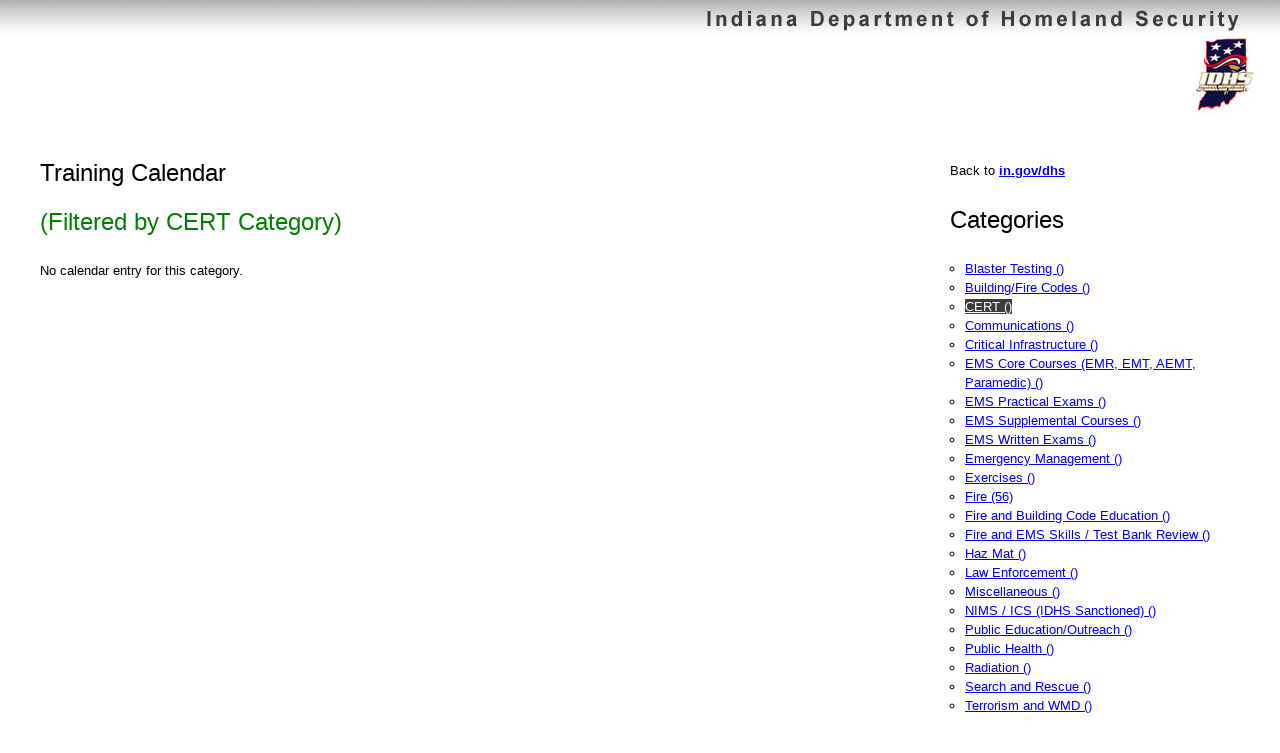

--- FILE ---
content_type: text/css
request_url: https://oas.dhs.in.gov/hs/css/style_printVersion.css
body_size: 1084
content:
/*----- TO HIDE -----*/
#headBox, #menuNav, #subHeadBox, #footBox, #exit1, #exit2,#navBox,#breadCrumbs {
  display: none;
}

.hiddenPrint {
  display: none;
}

#breadcrumbs {
  display: none;
}

/* ----- LAYOUT ----- */
body {
    font-family: verdana, arial, sans-serif;
    background: #fff; 
    margin: 0px;
    padding: 0px;
    text-align: left;
    font-size: x-small;
    line-height: 1.5em;
    color: #252525;
}

h1 {
    font-family: georgia, times, serif;
    font-size: xx-large;
    font-weight: normal;
    color: #252525;
}
h2 {
    font-family: georgia, times, serif;
    font-size: x-large;
    font-weight: normal;
    line-height: 1.625em;
    color: #252525;
}
h3 {
    font-size: medium;
    font-weight: normal;
    color: #252525;
}
h4 {
    font-size: small;
    font-weight: bold;
    color: #252525;
}

caption {
  text-align: left;
  font-weight: bold;
}
ul li{
  list-style-type: circle;
}
.error {
  color: red;
}
pre {
  font-family: courier, monospace;
}

/* ----- LAYOUT ----- */

#headBox {
  margin: 10px;
  padding: 0px;
  border: 1px solid #e6e6e6;
  background: #fff; 
}

#mainBox { 
  margin: 10px;
  padding: 0px;
}



#mainContent {
  margin: 0px;
  padding: 0px;

}


.module {
  border: none;
  margin-top: 20px;
  padding: 5px;
}



h3.total {
  font-weight: bold;
}




.row {
  clear: both;
  padding-top: 5px;
}

.row label {
  float: left;
  width: 100px;
  text-align: right;
}
.row span.input {
  float: right;
  width: 175px;
  text-align: left;
}

/* =TABLE
------------------------------------------------------------------------------*/
table {
  border: 1px solid #505050;
  margin-top: 10px;
}
table.noBorder .rowHeader th {background: none;}
th {
  border-bottom: 1px solid #505050;
  border-right: 1px solid #505050;
  padding-right: 5px;
  vertical-align: top;
  font-size: small;
  font-weight: bold;
  text-align: center;
  background: #ccc;
}
.rowHeader th {
  text-align: right;
   background: #ddd; 
}
td {
 border-bottom: 1px solid #505050;
  border-right: 1px solid #505050;
  padding-right: 5px;
  vertical-align: top;
  padding-left: 10px;
  vertical-align: top;
  font-size: 90%;
}
td.label {
  text-align: right;
  font-weight: bold;
}
td.complete a:link {
  text-decoration: none;
}
td.complete a:visited {
  text-decoration: none;
}
td.complete a:hover {
  text-decoration: none;
}
/* Sortable tables */
table.sortable a.sortheader {
    font-weight: bold;
    text-decoration: none;
}
table.sortable span.sortarrow {
    font-weight: bolder;
    text-decoration: none;
}
caption {
  text-align: left;
  font-weight: bold;
}
table.noBorder { border: none; }
table.noBorder td { border: none; padding-top: 10px;}
table.noBorder tr { border: none; }
table.noBorder th { border: none; padding-top: 10px; }


/* =TABLE
------------------------------------------------------------------------------*/


td.complete { background: #fff998; }
td.complete a:link { color: #000; }
td.complete a:visited { color: #000; }
td.complete a:hover { color: #000; }

td.LEVEL1 { background: #e8e9ff ; }
td.LEVEL2 { background: #e8ffe9 ; }

table.sortable span.sortarrow { color: #252525; }
 

tr.old { background-color: #ebb; }

tr td.V1 { color: #000;  }
tr td.V2 { color: purple; }
tr td.V3 { color: purple; }
tr td.V4 { color: blue; }
tr td.V5 { color: green; } 
tr td.errorText { color: red; }
tr.errorRow { color: red; }

.row2 { background-color: #eee; }
.row1 { background-color: #fff; }

.yellowBackground  { background-color: #fffccc; }
.purpleBackground { background-color: #E5DAF7; }
.greenBackground  { background-color: #B5F7D2; }
.orangeBackground  { background-color: #FFC8A2; }
.grayBackground  { background-color: #efefef; }
.redBackground { background-color: #FF6A88; }

tr.crossout td {
  
  text-decoration:line-through;
  
}

#FUND_TREE_TABLE { 
  border: 1px #5a5a5a solid; 
   background: #FAFAFA;
}

#FUND_TREE_TABLE tr td { 
  border-right: 1px solid #5a5a5a;
  border-bottom: 1px solid #5a5a5a;
  vertical-align: top;
}

#FUND_TREE_TABLE.table tbody tr td.number { 
  text-align: right;
}

#FUND_TREE_TABLE tr.LEVEL1 { 
  font-weight: bold;
}

#FUND_TREE_TABLE tr.LEVEL1 td{ 
  border-top: 3px solid #5a5a5a;
}

#FUND_TREE_TABLE tr td.NAME_LEVEL2 { padding-left: 30px; }
#FUND_TREE_TABLE tr td.NAME_LEVEL3 { padding-left: 60px; }
#FUND_TREE_TABLE tr td.NAME_LEVEL4 { padding-left: 90px; }

#FUND_TREE_TABLE tr.TYPE_MOU { background-color: #E5DAF7; }
#FUND_TREE_TABLE tr.TYPE_DIRECT { background-color: #B5F7D2; }
#FUND_TREE_TABLE tr.TYPE_OPEN { background-color: #FFC8A2; }
#FUND_TREE_TABLE tr.row1 { background-color: #ffffff; }


#FUND_TREE_TABLE tr.FUND_TOTAL { background-color: #FFF0A4; }
#FUND_TREE_TABLE tr.FUND_TOTAL td
{ 
  border-top: 3px solid #5a5a5a; 
  font-weight: bold;
}

.iconTrue {
background-color:#008C00;
background-image: url(/hs/img/clearbits/bg_rounded.gif);
background-repeat: no-repeat;
margin-top: 5px;
}

.iconFalse {
background-color:#FF1A00;
background-image: url(/hs/img/clearbits/bg_rounded.gif);
background-repeat: no-repeat;
margin-top: 5px;
}